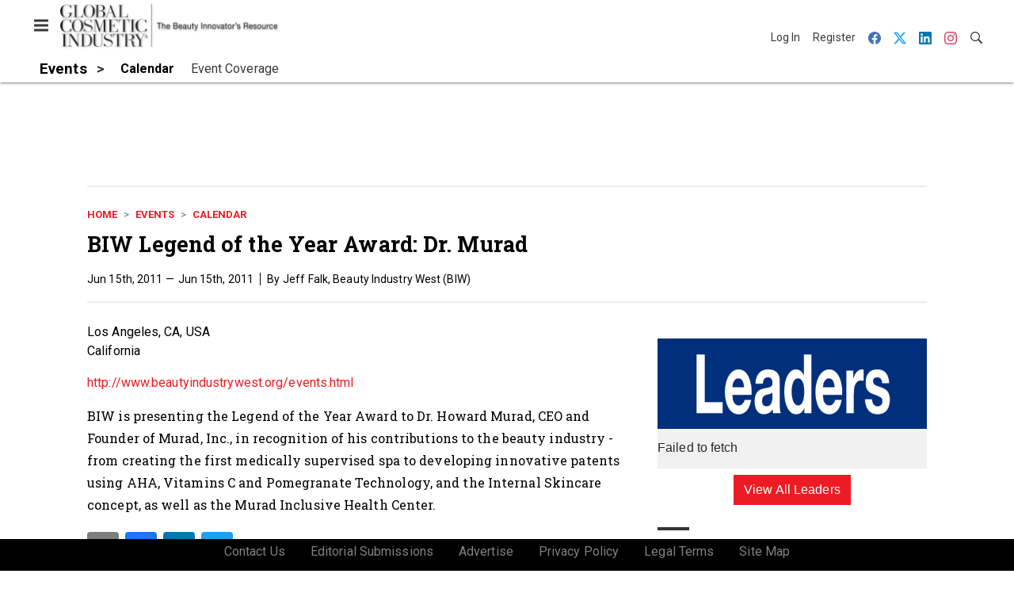

--- FILE ---
content_type: text/html; charset=utf-8
request_url: https://www.google.com/recaptcha/api2/aframe
body_size: 269
content:
<!DOCTYPE HTML><html><head><meta http-equiv="content-type" content="text/html; charset=UTF-8"></head><body><script nonce="SlEKykLGHZux56_SpISvdA">/** Anti-fraud and anti-abuse applications only. See google.com/recaptcha */ try{var clients={'sodar':'https://pagead2.googlesyndication.com/pagead/sodar?'};window.addEventListener("message",function(a){try{if(a.source===window.parent){var b=JSON.parse(a.data);var c=clients[b['id']];if(c){var d=document.createElement('img');d.src=c+b['params']+'&rc='+(localStorage.getItem("rc::a")?sessionStorage.getItem("rc::b"):"");window.document.body.appendChild(d);sessionStorage.setItem("rc::e",parseInt(sessionStorage.getItem("rc::e")||0)+1);localStorage.setItem("rc::h",'1769670293349');}}}catch(b){}});window.parent.postMessage("_grecaptcha_ready", "*");}catch(b){}</script></body></html>